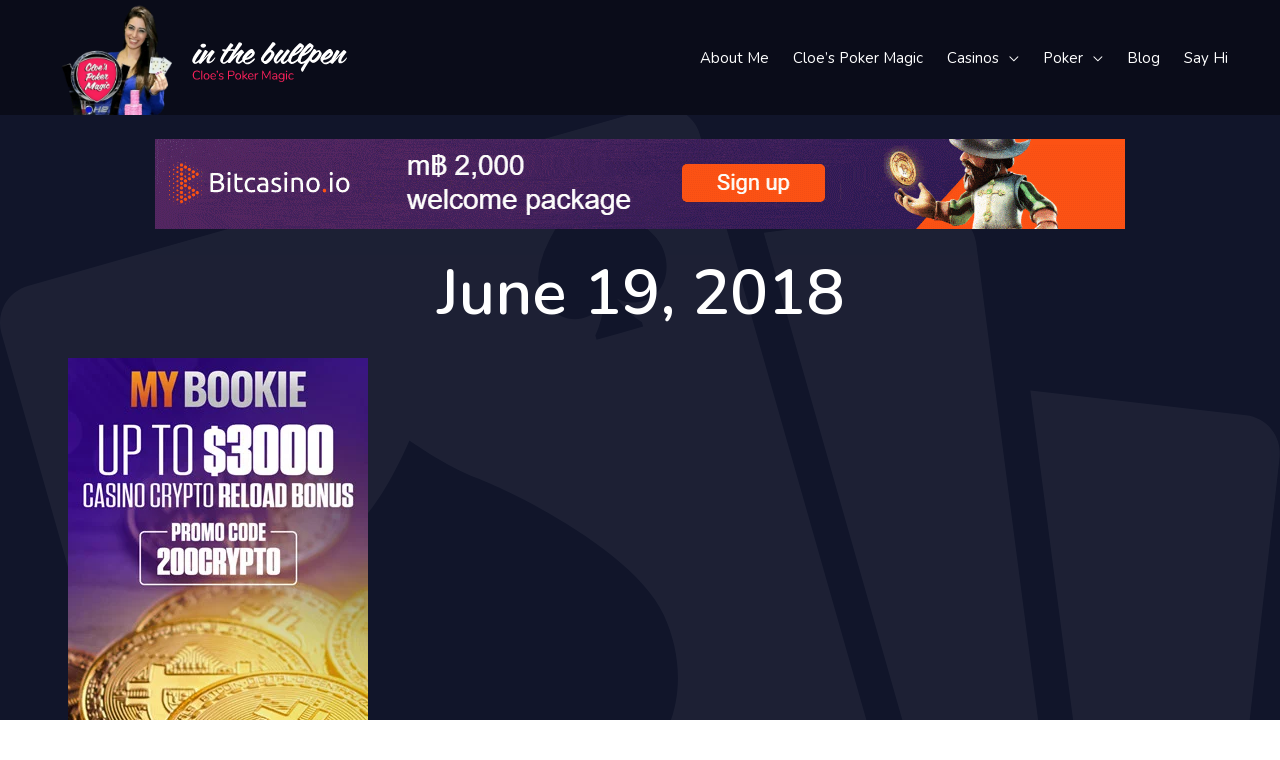

--- FILE ---
content_type: text/css
request_url: https://inthebullpen.com/wp-content/uploads/elementor/css/post-1136.css?ver=1768869626
body_size: 247
content:
.elementor-kit-1136{--e-global-color-primary:#F7215A;--e-global-color-secondary:#2D2EED;--e-global-color-text:#717588;--e-global-color-accent:#537CEE;--e-global-color-2b1ccb2:#11152A;--e-global-color-3e868fd:#1E2235;--e-global-color-e36d71e:#313448;--e-global-color-8ea63ea:#444965;--e-global-color-2d310c8:#717588;--e-global-color-c547e0c:#F2F3FA;--e-global-color-1ddd83e:#FFFFFF;--e-global-typography-primary-font-family:"Roboto";--e-global-typography-primary-font-weight:600;--e-global-typography-secondary-font-family:"Roboto Slab";--e-global-typography-secondary-font-weight:400;--e-global-typography-text-font-family:"Roboto";--e-global-typography-text-font-weight:400;--e-global-typography-accent-font-family:"Roboto";--e-global-typography-accent-font-weight:500;}.elementor-kit-1136 e-page-transition{background-color:#FFBC7D;}.elementor-section.elementor-section-boxed > .elementor-container{max-width:1170px;}.e-con{--container-max-width:1170px;}.elementor-widget:not(:last-child){margin-block-end:20px;}.elementor-element{--widgets-spacing:20px 20px;--widgets-spacing-row:20px;--widgets-spacing-column:20px;}{}h1.entry-title{display:var(--page-title-display);}@media(max-width:1024px){.elementor-section.elementor-section-boxed > .elementor-container{max-width:1024px;}.e-con{--container-max-width:1024px;}}@media(max-width:767px){.elementor-section.elementor-section-boxed > .elementor-container{max-width:767px;}.e-con{--container-max-width:767px;}}

--- FILE ---
content_type: text/css
request_url: https://inthebullpen.com/wp-content/uploads/elementor/css/post-1688.css?ver=1768870318
body_size: 508
content:
.elementor-1688 .elementor-element.elementor-element-89baa74:not(.elementor-motion-effects-element-type-background), .elementor-1688 .elementor-element.elementor-element-89baa74 > .elementor-motion-effects-container > .elementor-motion-effects-layer{background-color:var( --e-global-color-2b1ccb2 );background-image:url("https://inthebullpen.com/wp-content/uploads/2021/06/card-bg3.svg");background-position:center center;background-repeat:no-repeat;background-size:cover;}.elementor-1688 .elementor-element.elementor-element-89baa74 > .elementor-background-overlay{background-color:transparent;background-image:linear-gradient(225deg, var( --e-global-color-e36d71e ) 0%, rgba(242,41,91,0) 43%);opacity:1;transition:background 0.3s, border-radius 0.3s, opacity 0.3s;}.elementor-1688 .elementor-element.elementor-element-89baa74{transition:background 0.3s, border 0.3s, border-radius 0.3s, box-shadow 0.3s;padding:24px 0px 48px 0px;}.elementor-1688 .elementor-element.elementor-element-ba4c562 > .elementor-widget-container{margin:0px 0px 0px 0px;}.elementor-1688 .elementor-element.elementor-element-0d06212{text-align:center;}.elementor-1688 .elementor-element.elementor-element-0d06212 .elementor-heading-title{font-size:64px;color:var( --e-global-color-1ddd83e );}.elementor-1688 .elementor-element.elementor-element-15efef1 > .elementor-element-populated{padding:0px 20px 0px 10px;}.elementor-1688 .elementor-element.elementor-element-5208793{text-align:left;}.elementor-1688 .elementor-element.elementor-element-5208793 .elementor-heading-title{font-size:32px;color:var( --e-global-color-1ddd83e );}.elementor-1688 .elementor-element.elementor-element-e3807d0 .elementor-cta__content-item{transition-duration:1000ms;}.elementor-1688 .elementor-element.elementor-element-e3807d0.elementor-cta--sequenced-animation .elementor-cta__content-item:nth-child(2){transition-delay:calc( 1000ms / 3 );}.elementor-1688 .elementor-element.elementor-element-e3807d0.elementor-cta--sequenced-animation .elementor-cta__content-item:nth-child(3){transition-delay:calc( ( 1000ms / 3 ) * 2 );}.elementor-1688 .elementor-element.elementor-element-e3807d0.elementor-cta--sequenced-animation .elementor-cta__content-item:nth-child(4){transition-delay:calc( ( 1000ms / 3 ) * 3 );}.elementor-1688 .elementor-element.elementor-element-e3807d0 .elementor-cta .elementor-cta__bg, .elementor-1688 .elementor-element.elementor-element-e3807d0 .elementor-cta .elementor-cta__bg-overlay{transition-duration:1500ms;}.elementor-1688 .elementor-element.elementor-element-e3807d0 .elementor-cta__content{text-align:center;}.elementor-1688 .elementor-element.elementor-element-e3807d0 .elementor-cta__title{font-size:32px;}.elementor-1688 .elementor-element.elementor-element-e3807d0 .elementor-cta__title:not(:last-child){margin-bottom:6px;}.elementor-1688 .elementor-element.elementor-element-e3807d0 .elementor-cta:not(:hover) .elementor-cta__bg-overlay{background-color:#11152AAD;}.elementor-1688 .elementor-element.elementor-element-418ca17 > .elementor-element-populated{border-style:solid;border-width:0px 0px 0px 1px;border-color:#FFFFFF1F;padding:0px 20px 0px 20px;}@media(min-width:768px){.elementor-1688 .elementor-element.elementor-element-15efef1{width:28.721%;}.elementor-1688 .elementor-element.elementor-element-418ca17{width:71.279%;}}

--- FILE ---
content_type: image/svg+xml
request_url: https://inthebullpen.com/wp-content/uploads/2021/06/card-bg3.svg
body_size: 1883
content:
<svg xmlns="http://www.w3.org/2000/svg" width="671" height="665" viewBox="0 0 671 665" fill="none"><g opacity="0.05" clip-path="url(#clip0)"><path d="M653.13 161.73L540.13 148.82L589.75 531.07C590.93 540.153 588.81 549.357 583.775 557.008C578.741 564.659 571.128 570.249 562.32 572.76C560.497 573.279 558.639 573.664 556.76 573.91L241.93 614.77C243.443 617.696 245.653 620.204 248.365 622.074C251.077 623.943 254.207 625.116 257.48 625.49L595.73 664.13C601.019 664.735 606.332 663.214 610.501 659.903C614.67 656.591 617.352 651.759 617.96 646.47L670.8 183.95C671.099 181.331 670.879 178.678 670.153 176.144C669.427 173.609 668.209 171.243 666.568 169.179C664.927 167.116 662.896 165.396 660.59 164.118C658.284 162.84 655.749 162.028 653.13 161.73Z" fill="white"></path><path d="M195.48 587.09C197.105 591.271 200.083 594.788 203.941 597.077C207.798 599.367 212.312 600.297 216.76 599.72L240.58 596.63L243.22 573.51L195.48 587.09Z" fill="white"></path><path d="M489.278 54.43L400.348 66.0099L420.008 135.13L511.698 457.4C514.461 467.154 513.241 477.606 508.307 486.463C503.373 495.319 495.127 501.856 485.378 504.64L243.218 573.51L240.578 596.63L554.378 555.89C556.996 555.56 559.523 554.714 561.812 553.403C564.102 552.092 566.11 550.341 567.72 548.25C569.33 546.16 570.51 543.771 571.193 541.223C571.876 538.674 572.047 536.015 571.698 533.4L521.498 146.69L511.768 71.7499C511.081 66.4717 508.325 61.6824 504.108 58.4347C499.891 55.1869 494.557 53.7465 489.278 54.43V54.43Z" fill="white"></path><path d="M342.039 0.770114L14.5786 93.9401C9.46054 95.3971 5.13067 98.8271 2.54097 103.476C-0.0487375 108.125 -0.686263 113.611 0.768568 118.73L128.149 566.49C128.87 569.025 130.084 571.394 131.721 573.46C133.357 575.526 135.385 577.25 137.688 578.532C139.991 579.814 142.524 580.631 145.142 580.934C147.761 581.237 150.413 581.022 152.949 580.3L174.869 574.07L183.699 571.56L192.529 569.04L245.449 554.04L480.449 487.19C482.985 486.47 485.354 485.257 487.421 483.62C489.489 481.984 491.213 479.956 492.497 477.653C493.78 475.35 494.597 472.817 494.901 470.198C495.205 467.579 494.99 464.926 494.269 462.39L400.489 132.87L382.139 68.3401L379.649 59.5101L377.139 50.6801L366.869 14.5901C366.147 12.0513 364.932 9.67965 363.294 7.61072C361.655 5.54179 359.625 3.81621 357.319 2.53266C355.012 1.2491 352.476 0.432746 349.854 0.130313C347.232 -0.172119 344.576 0.0453032 342.039 0.770114V0.770114ZM208.919 495.58C210.419 507.81 197.519 527.85 194.069 532.3C191.533 535.892 189.388 539.744 187.669 543.79C184.075 541.252 180.22 539.106 176.169 537.39C170.899 535.39 149.379 525.17 144.219 513.99C139.059 502.81 142.219 489.51 153.219 485.62C155.587 484.749 158.114 484.395 160.63 484.581C163.147 484.767 165.594 485.49 167.809 486.7C164.14 481.845 159.694 477.632 154.649 474.23L154.019 471.99L166.229 468.51L178.469 465.01L179.099 467.24C176.596 472.794 175.032 478.725 174.469 484.79C175.711 482.595 177.41 480.693 179.451 479.211C181.492 477.729 183.827 476.702 186.299 476.2C197.739 473.72 207.429 483.36 208.919 495.58ZM320.219 353.58C320.219 353.58 297.789 363.03 275.469 350.28C286.734 365.189 300.396 378.125 315.899 388.56L317.899 395.42L280.359 406.01L242.869 416.71L240.869 409.85C248.576 392.818 253.398 374.623 255.139 356.01C242.879 378.6 218.829 382.37 218.829 382.37C183.719 390.08 153.989 360.48 149.409 322.97C144.829 285.46 184.409 223.97 194.989 210.29C205.569 196.61 214.649 175.01 214.649 175.01C214.649 175.01 233.739 188.61 249.919 194.66C266.099 200.71 332.139 232.16 347.979 266.47C363.819 300.78 354.119 341.61 320.219 353.54V353.58ZM337.929 101.58C335.562 102.451 333.037 102.806 330.523 102.622C328.008 102.437 325.562 101.717 323.349 100.51C327.014 105.379 331.465 109.604 336.519 113.01L337.149 115.25L324.939 118.72L312.719 122.2L312.089 119.96C314.592 114.41 316.157 108.483 316.719 102.42C315.474 104.613 313.774 106.514 311.734 107.996C309.693 109.478 307.359 110.505 304.889 111.01C293.449 113.52 283.759 103.88 282.269 91.6501C280.779 79.4201 293.669 59.3901 297.119 54.9401C299.658 51.3507 301.803 47.4985 303.519 43.4501C307.112 45.9884 310.967 48.134 315.019 49.8501C320.289 51.8501 341.809 62.0701 347.019 73.2501C352.229 84.4301 348.969 97.6801 337.929 101.56V101.58Z" fill="white"></path></g><defs><clipPath id="clip0"><rect width="670.93" height="664.26" fill="white"></rect></clipPath></defs></svg>

--- FILE ---
content_type: image/svg+xml
request_url: https://inthebullpen.com/wp-content/uploads/2021/06/in-the-bullpen.svg
body_size: 7941
content:
<svg width="395" height="133" fill="none" xmlns="http://www.w3.org/2000/svg"><path d="M.612 73.017c.414-5.611 5.418-14.702 15.013-27.27.853-1.112 1.693-1.668 2.521-1.668 1.009 0 2.457.582 4.345 1.745 1.836 1.138 2.754 2.121 2.754 2.949 0 .491-.323 1.125-.97 1.9A104.408 104.408 0 0 0 12.91 65.996C9.625 71.401 7.905 75.01 7.75 76.82c0 .517.13.789.389.815 1.577 0 4.021-1.37 7.331-4.112a79.906 79.906 0 0 0 9.116-8.845c.31-.31.582-.478.815-.504.698 0 1.047.66 1.047 1.978 0 .181-.012.375-.038.582 0 .698-.155 1.306-.466 1.823-.905 1.526-3.504 4.138-7.797 7.836-4.293 3.673-7.552 5.509-9.776 5.509-2.068 0-3.918-.944-5.547-2.832-1.5-1.707-2.25-3.53-2.25-5.47 0-.207.013-.4.04-.582zM23.81 31.51c1.215-.879 2.987-1.319 5.314-1.319 2.276 0 3.97.466 5.082 1.397 1.008.853 1.513 1.862 1.513 3.026v.349c-.104 1.37-.802 2.599-2.095 3.685-1.293 1.086-2.948 1.63-4.965 1.63-2.121 0-3.815-.57-5.082-1.708-1.164-1.06-1.759-2.237-1.785-3.53 0-1.396.673-2.573 2.018-3.53zm-7.836 45.31c0-.26.051-.492.155-.7.517-1.422 3.026-6.141 7.525-14.158 4.5-8.043 7.177-12.75 8.03-14.12.699-1.112 1.5-1.668 2.405-1.668.802 0 2.043.569 3.724 1.706 1.681 1.138 2.522 2.043 2.522 2.716 0 .362-.104.737-.31 1.125-4.293 7.215-8.315 13.538-12.065 18.969l7.332-7.991 9.465-10.396c2.664-2.948 4.215-4.681 4.655-5.198.595-.595 1.203-.88 1.823-.854.854 0 2.121.686 3.802 2.056 1.707 1.37 2.56 2.457 2.56 3.259 0 .517-.323 1.176-.97 1.978-8.25 10.267-12.374 17.068-12.374 20.404 0 .518.168.983.504 1.397.336.414.75.595 1.242.543 1.267 0 3.22-1.267 5.857-3.802 2.664-2.56 4.603-4.693 5.819-6.4.207-.259.465-.388.776-.388.413 0 .633.323.66.97 0 .31-.053.569-.156.775-1.526 3.388-3.905 6.492-7.138 9.31-3.206 2.794-6.452 4.19-9.736 4.19h-.194c-1.604 0-2.858-.62-3.763-1.862-.957-1.293-1.436-3.026-1.436-5.198 0-1.578.686-3.789 2.056-6.633 1.397-2.845 2.884-5.237 4.462-7.177-2.07 1.422-4.772 3.983-8.108 7.68l-8.728 9.932c-2.483 2.922-3.944 4.383-4.384 4.383-1.319 0-2.65-.53-3.995-1.59-1.345-1.06-2.017-2.147-2.017-3.259zm55.86-3.958c0-.957.18-2.069.543-3.336 1.577-4.655 5.185-11.223 10.823-19.706-.259 0-.595.013-1.009.039-.388.026-.66.039-.814.039a.596.596 0 0 1-.233-.078h-.155c-1.009 0-1.953-.491-2.832-1.474-.88-.983-1.319-1.9-1.319-2.754 0-.75.427-1.112 1.28-1.087.905 0 2.25.026 4.034.078 1.81.052 3.168.078 4.074.078h.388l4.422-6.401 3.957-5.702c.982-1.423 1.629-2.418 1.94-2.987.31-.518.788-.79 1.434-.815.906 0 2.315.672 4.229 2.017 1.939 1.345 2.909 2.444 2.909 3.298 0 .646-.414 1.37-1.241 2.172-1.112.957-3.479 3.737-7.1 8.34 1.32 0 2.665-.026 4.035-.078 1.397-.077 2.496-.129 3.298-.155a74.212 74.212 0 0 1 1.512-.038c.595-.052 1.061.258 1.397.93.336.673.504 1.345.504 2.018 0 1.008-.323 1.513-.97 1.513h-.232c-1.474-.363-3.349-.544-5.625-.544-2.07 0-4.435.13-7.1.388-10.214 13.603-15.322 22.603-15.322 27 0 1.577.737 2.379 2.211 2.405 1.578 0 3.854-1.19 6.828-3.57 2.974-2.404 5.573-4.796 7.797-7.176.646-.646 1.099-.957 1.358-.93.362 0 .543.335.543 1.008 0 1.81-.582 3.349-1.746 4.616-5.974 6.62-10.784 9.93-14.43 9.93-2.173 0-4.371-1.085-6.595-3.258-1.862-1.784-2.793-3.71-2.793-5.78zm18.581 3.104c0-1.371.491-2.936 1.474-4.694.854-1.526 5.224-8.69 13.112-21.49 7.913-12.802 12.478-20.134 13.693-21.996.518-.853 1.513-1.267 2.987-1.241 1.319 0 2.625.465 3.918 1.396 1.319.905 1.979 2.005 1.979 3.298 0 .646-.233 1.332-.699 2.056-.362.517-1.965 2.69-4.81 6.517l-9.232 12.568c-3.31 4.578-5.897 8.302-7.759 11.172 2.638-2.638 6.065-5.87 10.28-9.698 4.216-3.853 6.918-6.232 8.108-7.137.957-.802 1.875-1.203 2.754-1.203 1.06 0 2.366.905 3.918 2.715 1.577 1.785 2.366 3.207 2.366 4.268 0 .594-.297 1.099-.892 1.513-1.578.905-4.293 4.189-8.146 9.853-3.828 5.663-5.741 9.581-5.741 11.754 0 .956.426 1.435 1.28 1.435 1.112 0 3-1.048 5.663-3.142a37.833 37.833 0 0 0 7.06-7.177c.699-.853 1.306-1.28 1.824-1.28.75 0 1.112.53 1.086 1.59 0 .414-.052.763-.155 1.048-.699 1.914-2.742 4.63-6.13 8.146-3.387 3.517-6.607 5.276-9.659 5.276-2.172 0-3.944-.75-5.314-2.25-1.345-1.526-2.017-3.375-2.017-5.547 0-3.802 2.25-8.961 6.749-15.478-2.379 1.526-5.172 3.97-8.379 7.332-3.206 3.361-5.999 6.465-8.379 9.31-2.379 2.818-3.724 4.344-4.034 4.577-.414.31-1.021.465-1.823.465-1.216 0-2.367-.349-3.453-1.047-1.086-.724-1.629-1.694-1.629-2.91zm37.512-6.362c0-2.431 1.5-5.741 4.5-9.93A61.67 61.67 0 0 1 142.784 48.5c3.905-3.258 6.995-4.914 9.271-4.965 1.112 0 1.953.233 2.522.698.595.44 1.474 1.526 2.638 3.258.103.104.375.492.814 1.164l.97 1.513c.207.336.414.828.621 1.474.207.62.31 1.255.31 1.901 0 3.18-1.409 6.233-4.228 9.155a29.83 29.83 0 0 1-9.776 6.75c-3.698 1.577-7.047 2.366-10.047 2.366h-.271c-.414 1.164-.621 2.172-.621 3.026 0 2.379 1.487 3.569 4.461 3.569 2.741 0 5.418-.75 8.03-2.25a38.776 38.776 0 0 0 7.176-5.315c2.147-2.043 3.323-3.116 3.53-3.22.052-.051.156-.09.311-.116.413 0 .814.22 1.202.66.414.413.621.892.621 1.435 0 .103-.052.362-.155.776-1.578 2.87-4.461 5.715-8.651 8.534-4.189 2.793-7.629 4.19-10.318 4.19-1.423 0-2.962-.401-4.617-1.203-1.629-.802-3.09-1.914-4.383-3.336-.155-.207-.517-.582-1.086-1.125-.543-.57-.944-1.022-1.203-1.358a30.429 30.429 0 0 1-.97-1.474 7.217 7.217 0 0 1-.775-2.172c-.156-.828-.233-1.772-.233-2.832zm10.861-3.647h.117c2.457 0 5.431-1.629 8.922-4.887 3.517-3.31 5.276-5.638 5.276-6.983 0-.259-.13-.388-.388-.388-1.759 0-4.125 1.474-7.099 4.422-2.974 2.949-5.25 5.56-6.828 7.836zm37.008 2.987c0-2.069 2.12-6.051 6.362-11.948l13.499-17.96c4.759-6.052 7.487-9.905 8.185-11.56.362-.905 1.164-1.358 2.405-1.358 1.578 0 3.078.53 4.5 1.59 1.448 1.061 2.173 2.393 2.173 3.996 0 .647-.543 1.474-1.63 2.483-1.086.983-2.676 2.56-4.771 4.733-2.095 2.172-4.047 4.667-5.858 7.486h.66c.698 0 1.319.078 1.862.233.543.155 1.06.414 1.552.776.517.336.905.633 1.163.892l1.125 1.164.97.97c1.422 1.422 2.134 3.517 2.134 6.284 0 2.276-1.319 5.457-3.957 9.543a54.337 54.337 0 0 1-9.388 11.017c-3.646 3.284-6.724 4.926-9.232 4.926-1.216 0-2.173-.194-2.871-.582-.672-.388-1.487-1.06-2.444-2.017-.413-.414-1.112-1.008-2.094-1.784-.983-.776-1.733-1.41-2.25-1.901-.492-.517-.97-1.384-1.436-2.6-.439-1.215-.659-2.676-.659-4.383zm6.905 3.686c0 1.474.879 2.21 2.638 2.21 1.81 0 5.081-2.805 9.814-8.417s7.099-9.776 7.099-12.491c0-1.474-.841-2.211-2.522-2.211-1.06 0-2.974 1.332-5.741 3.995-2.741 2.638-5.314 5.664-7.719 9.078-2.38 3.413-3.569 6.025-3.569 7.836zm25.447-1.358c0-.957.104-1.785.311-2.483.155-.595.387-1.228.698-1.9.336-.699.789-1.488 1.357-2.367l1.552-2.483c.44-.75 1.112-1.706 2.017-2.87a82.321 82.321 0 0 0 2.018-2.677c.465-.646 1.215-1.603 2.249-2.87l2.018-2.483 2.094-2.56a142.113 142.113 0 0 1 1.668-2.017c.75-.957 1.591-1.436 2.522-1.436 1.06 0 2.405.53 4.034 1.59 1.655 1.06 2.483 2.07 2.483 3.026 0 .699-.31 1.332-.931 1.901-4.138 3.931-7.733 7.965-10.784 12.103-3.052 4.112-4.966 7.358-5.741 9.737-.207.465-.324.97-.35 1.513 0 .646.324.97.97.97.647 0 1.28-.324 1.901-.97 3.078-2.974 7.539-8.211 13.383-15.71 5.845-7.526 9.271-12.143 10.28-13.85.259-.465.711-.698 1.358-.698 1.215 0 2.547.595 3.995 1.785 1.474 1.19 2.211 2.366 2.211 3.53 0 .595-.271 1.15-.814 1.668-2.121 2.017-5.25 5.96-9.388 11.831-4.112 5.87-6.168 9.84-6.168 11.91 0 .853.401 1.28 1.203 1.28 1.164 0 2.948-1.01 5.353-3.026 2.405-2.017 4.371-3.828 5.896-5.431 1.552-1.63 2.806-3 3.763-4.112.466-.517.97-.776 1.513-.776.698 0 1.035.375 1.009 1.125 0 .31-.104.672-.311 1.086-1.862 3.233-4.758 6.789-8.689 10.668-3.905 3.853-7.228 5.806-9.969 5.858h-.233c-2.431 0-4.138-.867-5.121-2.6-1.034-1.81-1.551-4.008-1.551-6.594v-.582l-1.436 1.746a75.299 75.299 0 0 1-2.288 2.444 73.105 73.105 0 0 1-2.134 2.017c-.931.853-1.784 1.474-2.56 1.862-.75.413-1.448.62-2.095.62h-.116c-1.94 0-3.621-1.008-5.043-3.025-1.423-2.07-2.134-4.32-2.134-6.75zm36.154 2.133c0-3.594 1.267-7.887 3.802-12.879a78.498 78.498 0 0 1 8.961-13.926c3.465-4.267 6.762-8.03 9.892-11.288 3.155-3.259 5.534-5.34 7.137-6.246a3.597 3.597 0 0 1 1.901-.543c1.216 0 2.987 1.06 5.315 3.181l1.318 1.009c.621.465 1.074.84 1.358 1.125.285.258.556.633.815 1.125.258.465.388.97.388 1.513 0 .413-.078.892-.233 1.435-.905 2.974-2.483 5.832-4.733 8.573a39.687 39.687 0 0 1-7.603 7.138c-2.793 2.017-5.508 3.736-8.146 5.159-2.638 1.422-5.185 2.586-7.642 3.491-2.974 5.302-4.448 9.362-4.422 12.18 0 1.708.918 2.561 2.754 2.561 1.862-.026 4.228-.905 7.099-2.638 2.896-1.758 5.831-4.357 8.806-7.797.465-.517.892-.789 1.28-.815.905 0 1.357.699 1.357 2.095 0 .957-.297 1.746-.892 2.367-3.388 4.086-6.737 7.098-10.047 9.038-3.31 1.914-6.155 2.87-8.534 2.87-1.81 0-3.22-.504-4.228-1.512-.207-.207-.931-.828-2.173-1.862-1.241-1.035-2.146-1.94-2.715-2.716a4.606 4.606 0 0 1-.815-2.638zm17.224-18.503c3.698-1.32 7.499-4.06 11.405-8.224 3.905-4.164 5.857-6.905 5.857-8.224 0-.207-.09-.31-.271-.31h-.078c-1.629.206-4.06 1.926-7.293 5.159-3.233 3.233-6.439 7.099-9.62 11.599zm7.37 18.503c0-3.594 1.267-7.887 3.802-12.879a78.498 78.498 0 0 1 8.961-13.926c3.465-4.267 6.762-8.03 9.892-11.288 3.155-3.259 5.534-5.34 7.137-6.246a3.597 3.597 0 0 1 1.901-.543c1.216 0 2.987 1.06 5.315 3.181l1.318 1.009c.621.465 1.074.84 1.358 1.125.285.258.556.633.815 1.125.258.465.388.97.388 1.513 0 .413-.078.892-.233 1.435-.905 2.974-2.483 5.832-4.733 8.573a39.687 39.687 0 0 1-7.603 7.138c-2.793 2.017-5.508 3.736-8.146 5.159-2.638 1.422-5.185 2.586-7.642 3.491-2.974 5.302-4.448 9.362-4.422 12.18 0 1.708.918 2.561 2.754 2.561 1.862-.026 4.228-.905 7.099-2.638 2.896-1.758 5.831-4.357 8.806-7.797.465-.517.892-.789 1.28-.815.905 0 1.357.699 1.357 2.095 0 .957-.297 1.746-.892 2.367-3.388 4.086-6.737 7.098-10.047 9.038-3.31 1.914-6.155 2.87-8.534 2.87-1.81 0-3.22-.504-4.228-1.512-.207-.207-.931-.828-2.173-1.862-1.241-1.035-2.146-1.94-2.715-2.716a4.606 4.606 0 0 1-.815-2.638zm17.224-18.503c3.698-1.32 7.499-4.06 11.405-8.224 3.905-4.164 5.857-6.905 5.857-8.224 0-.207-.09-.31-.271-.31h-.078c-1.629.206-4.06 1.926-7.293 5.159-3.233 3.233-6.439 7.099-9.62 11.599zm-8.147 41.003c0-1.371.246-2.431.737-3.181l15.013-23.198c9.801-15.154 14.909-23.133 15.323-23.934.698-1.371 1.474-2.056 2.327-2.056.595 0 1.358.349 2.289 1.047.362.259.827.492 1.396.698.595.207 1.022.414 1.281.621.284.181.426.478.426.892 0 .414-.297 1.397-.892 2.948 2.974-2.172 5.418-3.258 7.332-3.258.905 0 1.616.18 2.133.543.517.362 1.022.97 1.513 1.823.517.854.892 1.384 1.125 1.59.104.104.336.376.698.815.362.414.647.75.854 1.009.232.258.452.737.659 1.435.207.698.311 1.513.311 2.444 0 1.965-1.112 4.746-3.337 8.34-2.275 3.673-5.185 7.06-8.728 10.164-3.543 3.103-6.801 4.655-9.775 4.655-1.707 0-3.349-.75-4.927-2.25-1.37-1.267-2.482-2.638-3.336-4.112-4.086 5.715-7.577 11.094-10.474 16.137-2.922 5.07-4.862 8.509-5.818 10.319-.957 1.836-1.668 2.754-2.134 2.754-2.664.026-3.996-2.056-3.996-6.245zm27.193-26.224c0 1.423.983 2.134 2.949 2.134 2.172 0 5.301-2.56 9.387-7.68 4.112-5.147 6.168-8.975 6.168-11.483 0-1.06-.504-1.578-1.513-1.552-1.06 0-2.974 1.164-5.741 3.491-2.741 2.328-5.301 5.017-7.681 8.07-2.379 3.05-3.569 5.391-3.569 7.02zm22.151-.077c0-2.431 1.5-5.741 4.499-9.93A61.71 61.71 0 0 1 342.174 48.5c3.905-3.258 6.995-4.914 9.271-4.965 1.112 0 1.953.233 2.522.698.594.44 1.474 1.526 2.637 3.258.104.104.375.492.815 1.164l.97 1.513c.207.336.414.828.621 1.474.206.62.31 1.255.31 1.901 0 3.18-1.41 6.233-4.228 9.155a29.83 29.83 0 0 1-9.776 6.75c-3.698 1.577-7.047 2.366-10.047 2.366h-.272c-.413 1.164-.62 2.172-.62 3.026 0 2.379 1.487 3.569 4.461 3.569 2.741 0 5.418-.75 8.03-2.25a38.776 38.776 0 0 0 7.176-5.315c2.147-2.043 3.323-3.116 3.53-3.22.052-.051.155-.09.311-.116.413 0 .814.22 1.202.66.414.413.621.892.621 1.435 0 .103-.052.362-.155.776-1.578 2.87-4.461 5.715-8.651 8.534-4.189 2.793-7.629 4.19-10.319 4.19-1.422 0-2.961-.401-4.616-1.203-1.629-.802-3.09-1.914-4.383-3.336-.155-.207-.518-.582-1.086-1.125-.544-.57-.944-1.022-1.203-1.358a29.693 29.693 0 0 1-.97-1.474 7.246 7.246 0 0 1-.776-2.172c-.155-.828-.232-1.772-.232-2.832zm10.861-3.647h.117c2.457 0 5.431-1.629 8.922-4.887 3.517-3.31 5.275-5.638 5.275-6.983 0-.259-.129-.388-.387-.388-1.759 0-4.125 1.474-7.099 4.422-2.974 2.949-5.25 5.56-6.828 7.836zm13.655 10.862c0-.258.052-.491.155-.698.517-1.422 3.026-6.142 7.526-14.16 4.5-8.042 7.176-12.749 8.03-14.12.698-1.111 1.5-1.667 2.405-1.667.801 0 2.043.569 3.724 1.706 1.681 1.138 2.521 2.043 2.521 2.716 0 .362-.103.737-.31 1.125-4.293 7.215-8.314 13.538-12.064 18.969l7.331-7.991 9.466-10.396c2.663-2.948 4.215-4.681 4.655-5.198.594-.595 1.202-.88 1.823-.854.853 0 2.12.686 3.801 2.056 1.707 1.37 2.561 2.457 2.561 3.259 0 .517-.324 1.176-.97 1.978-8.25 10.267-12.375 17.068-12.375 20.404 0 .518.168.983.505 1.397.336.414.749.595 1.241.543 1.267 0 3.22-1.267 5.857-3.802 2.664-2.56 4.604-4.693 5.819-6.4.207-.259.466-.388.776-.388.414 0 .634.323.659.97 0 .31-.051.569-.155.775-1.525 3.388-3.905 6.492-7.137 9.31-3.207 2.794-6.453 4.19-9.737 4.19h-.194c-1.603 0-2.858-.62-3.763-1.862-.957-1.293-1.435-3.026-1.435-5.198 0-1.578.685-3.789 2.056-6.633 1.396-2.845 2.883-5.237 4.461-7.177-2.069 1.422-4.772 3.983-8.108 7.68l-8.728 9.932c-2.482 2.922-3.944 4.383-4.383 4.383-1.319 0-2.651-.53-3.996-1.59-1.345-1.06-2.017-2.147-2.017-3.259z" fill="#fff"/><path d="M12.459 122.258c-2.152 0-4.013-.462-5.584-1.388-1.571-.946-2.787-2.291-3.647-4.034-.84-1.765-1.26-3.841-1.26-6.229 0-2.367.42-4.422 1.26-6.165.86-1.764 2.076-3.109 3.647-4.035 1.57-.946 3.432-1.42 5.584-1.42 1.441 0 2.797.237 4.066.71 1.291.452 2.41 1.109 3.357 1.969.344.323.516.7.516 1.13 0 .301-.086.57-.258.807-.172.215-.376.323-.613.323-.258 0-.57-.119-.936-.356-1.098-.86-2.098-1.463-3.002-1.807-.882-.344-1.904-.516-3.066-.516-2.496 0-4.422.817-5.777 2.453-1.334 1.613-2.001 3.916-2.001 6.907 0 3.012.667 5.336 2 6.971 1.356 1.614 3.282 2.421 5.778 2.421 1.14 0 2.162-.172 3.066-.517.904-.344 1.905-.946 3.002-1.807.366-.237.678-.355.936-.355.237 0 .441.108.613.323.172.215.258.484.258.807 0 .43-.172.807-.516 1.129-.947.861-2.066 1.528-3.357 2.001-1.27.452-2.625.678-4.066.678zm12.482-.097c-.387 0-.71-.107-.968-.322-.236-.237-.355-.56-.355-.969v-20.495c0-.409.119-.72.355-.936.258-.236.581-.355.968-.355.366 0 .668.118.904.355.258.215.388.527.388.936v20.495c0 .409-.13.732-.388.969-.236.215-.538.322-.904.322zm12.053.065c-1.485 0-2.797-.334-3.938-1.001-1.119-.667-1.99-1.613-2.614-2.84-.602-1.248-.904-2.69-.904-4.325 0-1.635.302-3.066.904-4.293.624-1.248 1.495-2.205 2.614-2.872 1.14-.667 2.453-1.001 3.938-1.001 1.485 0 2.797.334 3.938 1.001 1.14.667 2.011 1.624 2.614 2.872.624 1.227.936 2.658.936 4.293 0 1.635-.312 3.077-.936 4.325-.602 1.227-1.474 2.173-2.614 2.84-1.14.667-2.453 1.001-3.938 1.001zm0-2.163c1.55 0 2.733-.505 3.55-1.517.84-1.032 1.259-2.528 1.259-4.486 0-1.915-.42-3.389-1.259-4.422-.839-1.054-2.022-1.581-3.55-1.581s-2.711.527-3.55 1.581c-.84 1.033-1.26 2.507-1.26 4.422 0 1.937.41 3.421 1.227 4.454.84 1.033 2.034 1.549 3.583 1.549zm22.906-1.71c.236 0 .44.097.613.29.172.194.258.441.258.743 0 .538-.376 1.032-1.13 1.484-.774.452-1.592.796-2.453 1.033-.86.215-1.7.323-2.517.323-2.431 0-4.357-.721-5.777-2.163-1.399-1.441-2.098-3.432-2.098-5.971 0-1.613.312-3.034.936-4.26.624-1.248 1.495-2.216 2.614-2.905 1.14-.688 2.432-1.033 3.873-1.033 2.044 0 3.669.667 4.874 2.001 1.205 1.335 1.807 3.142 1.807 5.423 0 .43-.086.742-.258.936-.172.193-.452.29-.84.29H49.41c.194 3.701 1.947 5.552 5.261 5.552.84 0 1.56-.108 2.163-.323a15.782 15.782 0 0 0 1.936-.936c.56-.323.936-.484 1.13-.484zm-5.649-10.425c-1.377 0-2.485.43-3.324 1.291-.818.86-1.302 2.076-1.452 3.647h9.134c-.043-1.592-.441-2.808-1.195-3.647-.753-.861-1.807-1.291-3.163-1.291zm10.137-8.844c.537 0 .968.215 1.29.646.345.408.517 1.032.517 1.872 0 1.7-.549 3.13-1.646 4.292-.215.216-.452.323-.71.323a.9.9 0 0 1-.613-.226.803.803 0 0 1-.259-.581c0-.236.087-.441.259-.613.56-.559.914-1.27 1.065-2.13a1.874 1.874 0 0 1-1.194-.549c-.302-.323-.452-.732-.452-1.226 0-.538.161-.969.484-1.291a1.713 1.713 0 0 1 1.259-.517zm9.85 23.142c-.989 0-1.936-.118-2.84-.355a8.63 8.63 0 0 1-2.356-1.001c-.387-.258-.667-.495-.839-.71a1.527 1.527 0 0 1-.226-.839c0-.28.076-.506.226-.678a.83.83 0 0 1 .646-.29c.258 0 .635.161 1.13.484.645.387 1.28.699 1.904.936.645.215 1.441.323 2.388.323 1.162 0 2.066-.205 2.711-.614.646-.408.969-1 .969-1.775 0-.473-.119-.85-.355-1.129-.237-.302-.646-.56-1.227-.775-.581-.237-1.43-.473-2.55-.71-1.893-.409-3.249-.958-4.067-1.646-.817-.689-1.226-1.625-1.226-2.808 0-.925.258-1.743.775-2.453.516-.71 1.226-1.27 2.13-1.678.925-.409 1.969-.614 3.13-.614.84 0 1.647.119 2.421.355a6.96 6.96 0 0 1 2.098.936c.732.517 1.097 1.055 1.097 1.614 0 .28-.086.517-.258.71a.794.794 0 0 1-.613.291c-.258 0-.645-.183-1.162-.549a10.228 10.228 0 0 0-1.71-.904c-.538-.215-1.205-.322-2.002-.322-1.01 0-1.829.225-2.453.677-.602.452-.903 1.055-.903 1.808 0 .473.107.86.323 1.162.236.279.613.538 1.13.774.537.216 1.3.431 2.29.646 1.464.323 2.594.678 3.39 1.065.817.387 1.398.861 1.743 1.42.344.56.516 1.27.516 2.13 0 1.356-.57 2.453-1.71 3.292-1.141.818-2.647 1.227-4.52 1.227zm18.956-.065c-.409 0-.732-.118-.969-.355-.236-.258-.354-.591-.354-1v-20.269c0-.388.118-.7.355-.936.258-.237.591-.355 1-.355h7.649c2.389 0 4.239.58 5.552 1.742 1.334 1.162 2.001 2.808 2.001 4.939 0 2.13-.667 3.787-2.001 4.97-1.334 1.184-3.185 1.775-5.552 1.775h-6.358v8.134c0 .409-.118.742-.355 1-.237.237-.56.355-.968.355zm7.423-11.683c3.465 0 5.197-1.517 5.197-4.551 0-2.991-1.732-4.487-5.197-4.487h-6.1v9.038h6.1zm17.039 11.748c-1.485 0-2.797-.334-3.938-1.001-1.119-.667-1.99-1.613-2.614-2.84-.603-1.248-.904-2.69-.904-4.325 0-1.635.301-3.066.904-4.293.624-1.248 1.495-2.205 2.614-2.872 1.141-.667 2.453-1.001 3.938-1.001 1.485 0 2.797.334 3.938 1.001 1.14.667 2.011 1.624 2.614 2.872.624 1.227.936 2.658.936 4.293 0 1.635-.312 3.077-.936 4.325-.603 1.227-1.474 2.173-2.614 2.84-1.141.667-2.453 1.001-3.938 1.001zm0-2.163c1.549 0 2.733-.505 3.55-1.517.839-1.032 1.259-2.528 1.259-4.486 0-1.915-.42-3.389-1.259-4.422-.839-1.054-2.022-1.581-3.55-1.581s-2.711.527-3.55 1.581c-.84 1.033-1.259 2.507-1.259 4.422 0 1.937.409 3.421 1.226 4.454.839 1.033 2.034 1.549 3.583 1.549zm23.293-.129c.344.323.516.667.516 1.033 0 .323-.118.603-.355.839a1.044 1.044 0 0 1-.807.355c-.279 0-.57-.129-.871-.387l-8.424-7.262v6.358c0 .409-.129.732-.387.969-.237.215-.538.322-.904.322-.387 0-.71-.107-.968-.322-.237-.237-.355-.56-.355-.969v-20.495c0-.409.118-.72.355-.936.258-.236.581-.355.968-.355.366 0 .667.118.904.355.258.215.387.527.387.936v13.104l7.714-7.068c.258-.258.549-.388.871-.388.323 0 .603.119.84.355.236.237.355.517.355.84 0 .365-.151.688-.452.968l-6.359 5.68 6.972 6.068zm14.821-1.581c.237 0 .441.097.614.29.172.194.258.441.258.743 0 .538-.377 1.032-1.13 1.484-.774.452-1.592.796-2.453 1.033-.86.215-1.7.323-2.517.323-2.432 0-4.358-.721-5.778-2.163-1.398-1.441-2.098-3.432-2.098-5.971 0-1.613.312-3.034.936-4.26.624-1.248 1.496-2.216 2.615-2.905 1.14-.688 2.431-1.033 3.873-1.033 2.044 0 3.669.667 4.873 2.001 1.205 1.335 1.808 3.142 1.808 5.423 0 .43-.086.742-.258.936-.172.193-.452.29-.839.29h-10.393c.193 3.701 1.947 5.552 5.261 5.552.839 0 1.56-.108 2.162-.323a15.779 15.779 0 0 0 1.937-.936c.559-.323.936-.484 1.129-.484zm-5.648-10.425c-1.377 0-2.485.43-3.324 1.291-.818.86-1.302 2.076-1.453 3.647h9.134c-.043-1.592-.441-2.808-1.194-3.647-.753-.861-1.807-1.291-3.163-1.291zm17.634-1.969c.904-.065 1.355.301 1.355 1.097 0 .345-.096.624-.29.839-.194.194-.527.312-1.001.355l-.968.097c-1.442.129-2.517.646-3.227 1.55-.689.882-1.033 1.925-1.033 3.13v7.843c0 .431-.119.753-.355.969-.237.215-.549.322-.936.322-.388 0-.71-.107-.969-.322-.236-.237-.355-.56-.355-.969v-13.62c0-.409.129-.721.388-.936.258-.237.57-.355.936-.355.344 0 .634.118.871.355.237.215.355.516.355.904v1.807c.452-.947 1.087-1.667 1.904-2.162.84-.495 1.797-.786 2.873-.872l.452-.032zm31.222-6.875c.409 0 .721.13.936.387.237.237.355.56.355.969v20.43c0 .388-.108.7-.323.936-.215.237-.516.355-.904.355-.387 0-.677-.118-.871-.355-.194-.236-.29-.548-.29-.936v-16.493l-7.004 13.427c-.302.624-.743.936-1.324.936-.559 0-1-.312-1.323-.936l-7.036-13.265v16.331c0 .388-.108.7-.323.936-.193.237-.484.355-.871.355-.388 0-.689-.118-.904-.355-.215-.236-.323-.548-.323-.936v-20.43c0-.409.119-.732.355-.969.237-.258.56-.387.969-.387.537 0 .968.312 1.291.936l8.198 15.718 8.101-15.718c.172-.344.355-.58.549-.71a1.26 1.26 0 0 1 .742-.226zm12.324 6.81c3.937 0 5.906 2.066 5.906 6.197v8.779c0 .388-.118.7-.355.936-.215.237-.516.355-.904.355-.387 0-.699-.118-.936-.355-.236-.236-.355-.548-.355-.936v-1.549a4.717 4.717 0 0 1-1.872 2.163c-.839.494-1.807.742-2.905.742a6.46 6.46 0 0 1-2.808-.613c-.839-.409-1.506-.979-2.001-1.711a4.227 4.227 0 0 1-.742-2.421c0-1.183.301-2.098.904-2.743.602-.667 1.592-1.14 2.969-1.42 1.377-.301 3.292-.452 5.745-.452h.71v-1.065c0-1.291-.269-2.238-.807-2.84-.516-.603-1.366-.904-2.549-.904-1.464 0-2.948.398-4.455 1.194-.581.366-.989.549-1.226.549a.83.83 0 0 1-.646-.291c-.172-.193-.258-.441-.258-.742s.086-.56.258-.775c.194-.236.495-.473.904-.71a9.984 9.984 0 0 1 2.55-1 11.081 11.081 0 0 1 2.873-.388zm-1.066 14.266c1.291 0 2.346-.43 3.163-1.291.84-.882 1.259-2.012 1.259-3.389v-.936h-.581c-1.893 0-3.335.086-4.325.258-.99.151-1.7.42-2.13.807-.409.366-.613.915-.613 1.646 0 .84.301 1.539.904 2.098.624.538 1.398.807 2.323.807zm23.861-14.201c.409 0 .732.118.968.355.237.237.355.549.355.936v13.685c0 2.345-.602 4.11-1.807 5.293-1.205 1.205-2.991 1.808-5.358 1.808-2.302 0-4.217-.452-5.745-1.356-.775-.43-1.162-.925-1.162-1.485 0-.301.075-.548.226-.742a.827.827 0 0 1 .646-.291c.215 0 .602.151 1.162.452.753.388 1.495.7 2.227.936.731.237 1.603.355 2.614.355 1.528 0 2.679-.408 3.453-1.226.775-.796 1.162-1.969 1.162-3.518v-2.776a4.903 4.903 0 0 1-2.098 2.324c-.925.538-2.022.807-3.292.807-1.377 0-2.603-.323-3.679-.968-1.055-.646-1.883-1.56-2.485-2.744-.581-1.183-.872-2.55-.872-4.099 0-1.549.291-2.915.872-4.099.602-1.183 1.43-2.098 2.485-2.743 1.076-.646 2.302-.969 3.679-.969 1.248 0 2.335.269 3.26.807a5.16 5.16 0 0 1 2.098 2.292v-1.743c0-.387.108-.699.323-.936.237-.237.559-.355.968-.355zm-6.132 13.394c1.506 0 2.689-.495 3.55-1.484.861-1.012 1.291-2.399 1.291-4.164 0-1.743-.43-3.109-1.291-4.099-.839-1.011-2.023-1.517-3.55-1.517-1.528 0-2.733.506-3.615 1.517-.861.99-1.291 2.356-1.291 4.099 0 1.765.43 3.152 1.291 4.164.882.989 2.087 1.484 3.615 1.484zm12.973 2.808c-.388 0-.711-.107-.969-.322-.236-.237-.355-.56-.355-.969v-13.62c0-.409.119-.721.355-.936.258-.237.581-.355.969-.355.387 0 .699.118.936.355.236.215.355.527.355.936v13.62c0 .431-.119.753-.355.969-.237.215-.549.322-.936.322zm0-19.591c-.517 0-.936-.151-1.259-.452-.323-.301-.484-.699-.484-1.194 0-.474.161-.861.484-1.162.323-.301.742-.452 1.259-.452.516 0 .936.15 1.258.452.323.301.484.688.484 1.162 0 .495-.161.893-.484 1.194-.322.301-.742.452-1.258.452zm12.02 19.656c-1.463 0-2.765-.334-3.906-1.001-1.118-.667-1.99-1.613-2.614-2.84-.602-1.226-.904-2.647-.904-4.26 0-1.614.312-3.045.936-4.293.646-1.248 1.539-2.216 2.679-2.905 1.141-.688 2.453-1.033 3.938-1.033.818 0 1.624.119 2.421.355.817.216 1.527.538 2.13.969.387.258.656.516.807.774.172.237.258.506.258.807 0 .301-.086.549-.258.743a.738.738 0 0 1-.614.29 1.09 1.09 0 0 1-.484-.129 4.329 4.329 0 0 1-.452-.258 1.662 1.662 0 0 0-.225-.162 10.092 10.092 0 0 0-1.614-.871c-.495-.215-1.108-.323-1.84-.323-1.571 0-2.797.538-3.679 1.614-.861 1.054-1.291 2.528-1.291 4.422 0 1.893.43 3.356 1.291 4.389.882 1.033 2.108 1.549 3.679 1.549.732 0 1.356-.107 1.872-.322a8.462 8.462 0 0 0 1.614-.872c.236-.15.462-.279.678-.387.215-.108.398-.161.548-.161.237 0 .431.096.581.29.172.194.258.441.258.742 0 .28-.075.538-.225.775-.151.215-.431.463-.84.742-.602.409-1.334.743-2.194 1.001-.84.237-1.69.355-2.55.355z" fill="#F7215A"/></svg>